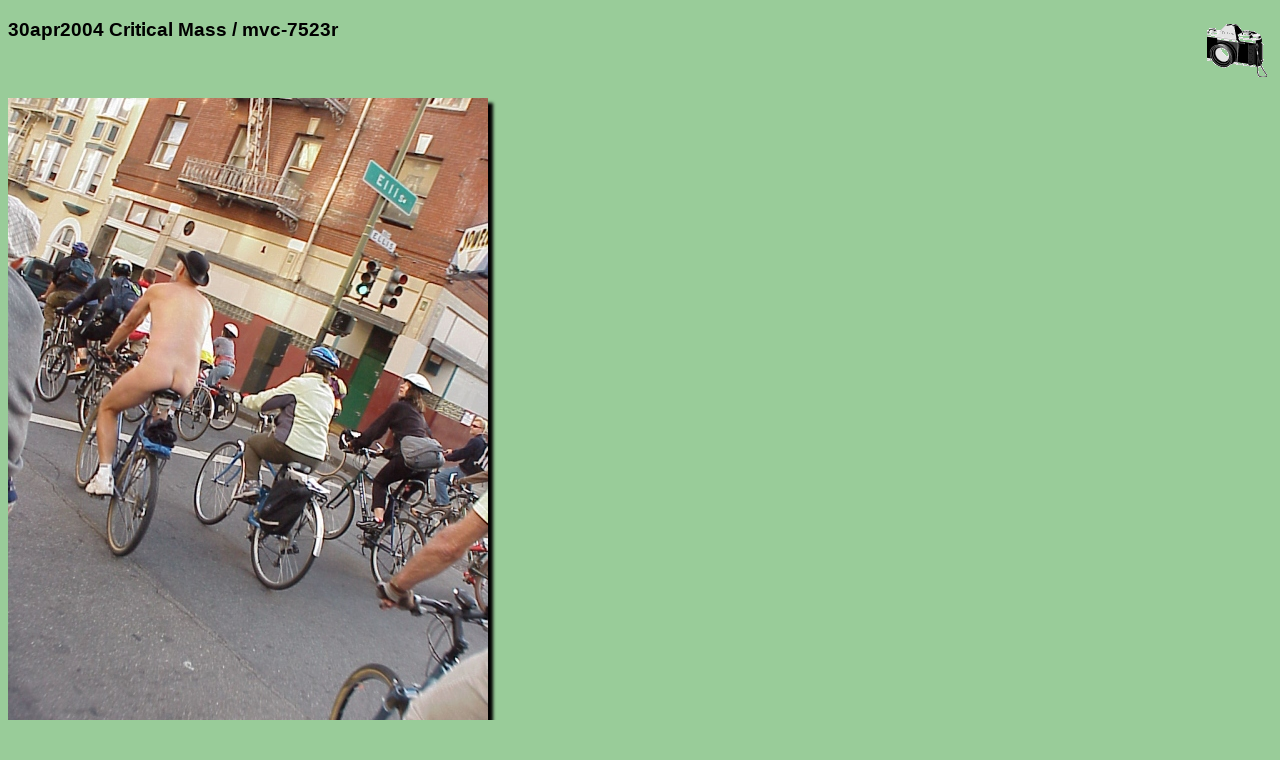

--- FILE ---
content_type: text/html; charset=UTF-8
request_url: http://acme.com/jef/photos/30apr2004_critical_mass/mvc-7523r.html
body_size: 4973
content:
<!DOCTYPE html PUBLIC "-//W3C//DTD HTML 4.01 Transitional//EN" "http://www.w3.org/TR/html4/loose.dtd">
<html lang="en">

  <head>
    <meta http-equiv="Content-type" content="text/html;charset=UTF-8">
    <meta name="viewport" content="width=device-width, initial-scale=1">
    <link rel="stylesheet" type="text/css" href="/styles.css">
    <link rel="stylesheet" type="text/css" href="../styles.css">
    <link rel="icon" sizes="16x16" type="image/gif" href="/resources/images/icon_camera_16.gif">
    <link rel="icon" sizes="32x32" type="image/gif" href="/resources/images/icon_camera_32.gif">
    <link rel="icon" sizes="64x64" type="image/gif" href="/resources/images/icon_camera_64.gif">
    <link rel="icon" sizes="128x128" type="image/gif" href="/resources/images/icon_camera_128.gif">
    <title>mvc-7523r</title>

    <meta name="og:type" content="website">
    <meta name="og:url" content="http://acme.com/jef/photos/30apr2004_critical_mass/mvc-7523r.html">
    <meta name="og:title" content="mvc-7523r">
    <meta name="og:description" content="There, see?  I warned you.  I think maybe he went to  worldnakedbikeride.org .">
    <meta name="og:image" content="http://acme.com/jef/photos/30apr2004_critical_mass/mvc-7523r.jpg">
    <meta name="og:image:width" content="480">
    <meta name="og:image:height" content="640">

    <meta name="twitter:card" content="summary_large_image">
    <meta name="twitter:site" content="@jef_poskanzer">
    <meta name="twitter:creator" content="@jef_poskanzer">
    <meta name="twitter:url" content="http://acme.com/jef/photos/30apr2004_critical_mass/mvc-7523r.html">
    <meta name="twitter:title" content="mvc-7523r">
    <meta name="twitter:description" content="There, see?  I warned you.  I think maybe he went to  worldnakedbikeride.org .">
    <meta name="twitter:image" content="http://acme.com/jef/photos/30apr2004_critical_mass/mvc-7523r.jpg">
    <meta name="twitter:image:width" content="480">
    <meta name="twitter:image:height" content="640">

    <script src="//acme.com/javascript/acme.namespace.jsm" type="text/javascript"></script>
    <script src="//acme.com/javascript/acme.utils.jsm" type="text/javascript"></script>
    <script src="//acme.com/javascript/acme.keynav.jsm" type="text/javascript"></script>
    <script src="//acme.com/comments/acme.comments.jsm" type="text/javascript"></script>
    <script src="../photos.js" type="text/javascript"></script>

    <script type="text/javascript">
//<![CDATA[

'use strict';

function Setup()
    {
    Load();
    LoadNeighbors();
    }

function LoadNeighbors()
    {
    var prev_i = new Image();
    prev_i.src = "mvc-7522.jpg";
    var next_i = new Image();
    next_i.src = "mvc-7524.jpg";
    }

function ArrowLeft()
    {
    Prev();
    }

function Prev()
    {
    window.location = "mvc-7522.html"
    }

function ArrowRight()
    {
    Next();
    }

function Next()
    {
    window.location = "mvc-7524.html"
    }

function ArrowUp()
    {
    window.location = "./";
    }

//]]>
    </script>

  </head>

  <body onload="Setup();">

    <img class="logo" width="60" height="53" src="/resources/images/camera.gif" title="camera logo" alt="camera logo">

    <h3>30apr2004 Critical Mass / mvc-7523r</h3>

    <br clear="all">
    <p>
      <a href="zoom.cgi?base=mvc-7523r.jpg&coords="><img class="photo" width="480" height="640" lowsrc="mvc-7523r_t.jpg" src="mvc-7523r.jpg" ismap title="photo" alt="photo"></a>
    </p>
    <p>
      There, see?  I warned you.  I think maybe he went to <A HREF="http://www.worldnakedbikeride.org/">worldnakedbikeride.org</A>.
    </p>

    <p>
      <comments></comments>
    </p>

    <p>
      <table width="100%"><tr><td align="left">
<table border="0"><tr>
<td>&lt;&lt;&lt;</td>
<td><table valign="middle"><tr><td><a href="javascript:Prev();"><img class="thumbnail" style="display: none;" width="250" height="188" onload="SizeThumbnail(this);" src="mvc-7522_t.jpg" title="previous" alt="previous"></a></td></tr></table></td>
<td>&lt;&lt;&lt;</td>
</tr></table>
</td><td align="right">
<table border="0"><tr>
<td>&gt;&gt;&gt;</td>
<td><table valign="middle"><tr><td><a href="javascript:Next();"><img class="thumbnail" style="display: none;" width="250" height="188" onload="SizeThumbnail(this);" src="mvc-7524_t.jpg" title="next" alt="next"></a></td></tr></table></td>
<td>&gt;&gt;&gt;</td>
</tr></table>
      </td></tr></table>
    </p>

    <hr class="thick">

    <a href="https://validator.w3.org/check?uri=referer"><img class="logo" width="88" height="31" border="0" src="/resources/images/valid-html401-gold.png" title="valid HTML" alt="valid HTML"></a>

    <p>
      <a href="../../" target="_top">Jef's page</a> /
      <a href="../?page=140" target="_top">Photos</a> /
      <a href="./" target="_top">30apr2004 Critical Mass</a> /
      mvc-7523r
      <br>
      <a href="/mailto/?id=j"><img class="mailto" src="/mailto/j.gif" title="email" alt="email"></a>
    </p>

  </body>

</html>


--- FILE ---
content_type: application/x-javascript
request_url: http://acme.com/comments/acme.comments.jsm
body_size: 10163
content:
"use strict";acme.namespace('acme.comments');acme.comments.nameCookie='acme_comments_name';acme.comments.emailCookie='acme_comments_email';acme.comments.textCookie='acme_comments_text';acme.comments.outerElement=null;acme.comments.dialogElement=null;acme.comments.formElements=null;acme.comments.Initialize=function()
{acme.comments.commentsElements=[];var tagCommentsElements=document.getElementsByTagName('comments');if(tagCommentsElements!==null)
for(var i=0;i<tagCommentsElements.length;++i)
acme.comments.commentsElements.push(tagCommentsElements[i]);var classCommentsElements=document.getElementsByClassName('comments');if(classCommentsElements!==null)
for(var i=0;i<classCommentsElements.length;++i)
acme.comments.commentsElements.push(classCommentsElements[i]);acme.comments.commentsElementsIndex=-1;acme.comments.GetNextCount();};window.addEventListener('load',acme.comments.Initialize);acme.comments.GetNextCount=function()
{++acme.comments.commentsElementsIndex;if(acme.comments.commentsElementsIndex<acme.comments.commentsElements.length)
{var commentsElement=acme.comments.commentsElements[acme.comments.commentsElementsIndex];var url=commentsElement.getAttribute('url');if(url===null)
url=window.location.href;acme.utils.HttpGet('//acme.com/comments/api.cgi?method=count&url='+encodeURIComponent(url),acme.utils.Partial(acme.comments.CountOk,url),acme.comments.CountFailed);}};acme.comments.CountOk=function(url,response)
{var commentsElement=acme.comments.commentsElements[acme.comments.commentsElementsIndex];acme.utils.ClearElement(commentsElement);var j=acme.comments.ParseAndCheck(response,'Count');if(!j)
acme.utils.AppendText(commentsElement,'[error parsing comment count]');else if(j.errorText)
acme.utils.AppendText(commentsElement,'['+j.errorText+']');else
{var aElement=acme.utils.AppendElement(commentsElement,'a',{href:'javascript:void(0);',onclick:acme.utils.Partial(acme.comments.FetchComments,url,commentsElement),title:'click to comment'});var s=j.count==1?'':'s';acme.utils.AppendText(aElement,j.count+' comment'+s);}
acme.comments.GetNextCount();};acme.comments.CountFailed=function(response)
{var commentsElement=acme.comments.commentsElements[acme.comments.commentsElementsIndex];acme.utils.ClearElement(commentsElement);acme.utils.AppendText(commentsElement,'[error fetching comment count - '+response.status+' '+response.statusText+']');acme.comments.GetNextCount();};acme.comments.FetchComments=function(url,commentsElement)
{acme.utils.HttpGet('//acme.com/comments/api.cgi?method=comments&url='+encodeURIComponent(url),acme.utils.Partial(acme.comments.CommentsOk,url,commentsElement),acme.comments.CommentsFailed);};acme.comments.CommentsOk=function(url,commentsElement,response)
{acme.comments.OpenComments(url,commentsElement)
var j=acme.comments.ParseAndCheck(response,'Comments');if(!j)
acme.comments.ShowProblem(url,commentsElement,'Error parsing comments.');else if(j.errorText)
acme.comments.ShowProblem(url,commentsElement,j.errorText);else
{for(var i=0;i<j.comments.length;++i)
{var comment=j.comments[i];var p1Element=acme.utils.AppendElement(acme.comments.dialogElement,'p',{});if(acme.utils.IsEmailish(comment.email))
{var a1Element=acme.utils.AppendElement(p1Element,'a',{href:'mailto:'+encodeURIComponent(comment.email)});acme.utils.AppendText(a1Element,comment.name);}
else
acme.utils.AppendText(p1Element,comment.name);acme.utils.AppendText(p1Element,' / '+comment.date+':');acme.utils.AppendElement(p1Element,'br',{});acme.utils.AppendText(p1Element,comment.text);}
acme.utils.AppendElement(acme.comments.dialogElement,'hr',{style:{height:'10px',backgroundColor:'#cccc99',borderColor:'#cccc99',borderWidth:'2px'}});acme.comments.formElements={};var formElement=acme.utils.AppendElement(acme.comments.dialogElement,'form',{method:'post',action:'javascript:void(0);'});acme.comments.formElements.url=acme.utils.AppendElement(formElement,'input',{type:'hidden',name:'url',value:url});acme.comments.formElements.date=acme.utils.AppendElement(formElement,'input',{type:'hidden',name:'date',value:j.date});acme.comments.formElements.hash=acme.utils.AppendElement(formElement,'input',{type:'hidden',name:'hash',value:j.hash});acme.utils.AppendText(formElement,'Name: ');acme.comments.formElements.name=acme.utils.AppendElement(formElement,'input',{name:'name',size:'25',value:acme.utils.GetCookie(acme.comments.nameCookie)});acme.utils.AppendElement(formElement,'br',{});acme.utils.AppendText(formElement,'Email: ');acme.comments.formElements.email=acme.utils.AppendElement(formElement,'input',{name:'email',size:'25',value:acme.utils.GetCookie(acme.comments.emailCookie)});acme.utils.AppendText(formElement,' (optional)');acme.utils.AppendElement(formElement,'br',{});acme.comments.formElements.text=acme.utils.AppendElement(formElement,'textarea',{name:'text',rows:'10',cols:'60',wrap:'soft',value:acme.utils.GetCookie(acme.comments.textCookie)});acme.utils.AppendElement(formElement,'br',{});acme.utils.AppendText(formElement,'What is '+j.n1+' plus '+j.n2+': ');acme.comments.formElements.r=acme.utils.AppendElement(formElement,'input',{name:'r',size:'10'});acme.utils.AppendElement(formElement,'input',{type:'submit',value:'Add Comment',onclick:acme.utils.Partial(acme.comments.Post,url,commentsElement),style:{cssFloat:'right'}});acme.utils.AppendElement(acme.comments.dialogElement,'hr',{style:{height:'10px',backgroundColor:'#cccc99',borderColor:'#cccc99',borderWidth:'2px'}});var p2Element=acme.utils.AppendElement(acme.comments.dialogElement,'p',{});var a2Element=acme.utils.AppendElement(p2Element,'a',{href:'//acme.com/'});acme.utils.AppendText(a2Element,'ACME Labs');acme.utils.AppendText(p2Element,' / ');var a3Element=acme.utils.AppendElement(p2Element,'a',{href:'//acme.com/comments/'});acme.utils.AppendText(a3Element,'Comment Weblet');acme.comments.dialogElement.parentNode.scrollTop=acme.comments.dialogElement.parentNode.scrollHeight;}};acme.comments.CommentsFailed=function(response)
{acme.comments.OpenComments(url,commentsElement)
acme.utils.AppendText(acme.comments.dialogElement,'Comments fetch failed - '+response.statusText);};acme.comments.Post=function(url,commentsElement)
{var url=acme.comments.formElements.url.value;var date=acme.comments.formElements.date.value;var hash=acme.comments.formElements.hash.value;var name=acme.comments.formElements.name.value;acme.utils.SaveCookie(acme.comments.nameCookie,name);var email=acme.comments.formElements.email.value;acme.utils.SaveCookie(acme.comments.emailCookie,email);var text=acme.comments.formElements.text.value;acme.utils.SaveCookie(acme.comments.textCookie,text);acme.comments.formElements.text.value='';var r=acme.comments.formElements.r.value;acme.utils.HttpPostMultipart('//acme.com/comments/api.cgi?method=post',acme.utils.Partial(acme.comments.PostOk,url,commentsElement),acme.utils.Partial(acme.comments.PostFailed,url,commentsElement),null,'url',null,url,'date',null,date,'hash',null,hash,'name',null,name,'email',null,email,'text',null,text,'r',null,r);};acme.comments.PostOk=function(url,commentsElement,response)
{var j=acme.comments.ParseAndCheck(response,'Post');if(!j)
acme.comments.ShowProblem(url,commentsElement,'Post failed.');else if(j.errorText)
acme.comments.ShowProblem(url,commentsElement,j.errorText);else
{acme.utils.ClearCookie(acme.comments.textCookie);acme.comments.CloseComments();acme.comments.FetchComments(url,commentsElement);acme.comments.Initialize();}};acme.comments.PostFailed=function(url,commentsElement,response)
{acme.comments.ShowProblem(url,commentsElement,'Post failed - '+response.statusText);};acme.comments.ShowProblem=function(url,commentsElement,str)
{acme.comments.CloseComments();acme.comments.OpenComments(null,commentsElement)
acme.utils.AppendText(acme.comments.dialogElement,str);acme.utils.AppendElement(acme.comments.dialogElement,'p',{});var formElement=acme.utils.AppendElement(acme.comments.dialogElement,'form',{method:'post',action:'javascript:void(0);'});acme.utils.AppendElement(formElement,'input',{type:'submit',value:'Try Again',onclick:acme.utils.Partial(acme.comments.ReOpenComments,url,commentsElement)});};acme.comments.ReOpenComments=function(url,commentsElement)
{acme.comments.CloseComments();acme.comments.FetchComments(url,commentsElement);};acme.comments.OpenComments=function(url,commentsElement)
{acme.comments.outerElement=acme.utils.AppendElement(commentsElement,'div',{style:{position:'absolute',left:'0.5in',width:'5.5in',height:'7in',overflow:'hidden',backgroundColor:'#99cc99'}});var middleElement=acme.utils.AppendElement(acme.comments.outerElement,'div',{style:{position:'absolute',left:'0',right:'0',top:'0',bottom:'0',overflow:'auto',border:'solid black 2px'}});acme.comments.dialogElement=acme.utils.AppendElement(middleElement,'div',{style:{padding:'10px'}});var xElement=acme.utils.AppendElement(acme.comments.outerElement,'img',{src:'/resources/images/x_32.gif',alt:'close',title:'close',onclick:acme.comments.CloseComments,style:{width:'32px',height:'32px',backgroundColor:'white',cursor:'pointer',position:'absolute',right:'15px',top:'3px',border:'2px outset #cccc99'}});acme.keynav.KeyDown(acme.keynav.escKeyCode,acme.comments.CloseComments);var hElement=acme.utils.AppendElement(acme.comments.dialogElement,'h5',{style:{margin:'0px'}});if(url)
acme.utils.AppendText(hElement,'Comments for '+url);else
acme.utils.AppendText(hElement,'Problem');};acme.comments.CloseComments=function()
{if(acme.comments.outerElement!==null)
{if(acme.comments.formElements&&acme.comments.formElements.text&&acme.comments.formElements.text.value)
if(confirm('Are you sure?'))
acme.utils.SaveCookie(acme.comments.textCookie,acme.comments.formElements.text.value);else
return;acme.utils.DestroyElement(acme.comments.outerElement);acme.comments.outerElement=null;acme.comments.dialogElement=null;acme.comments.formElements=null;}};acme.comments.ParseAndCheck=function(response,which)
{var j;try
{j=JSON.parse(response.responseText);}
catch(e)
{j=null;}
if(!j)
return null;if(j.errors)
{if(j.errors[0]&&j.errors[0].code&&j.errors[0].message)
j.errorText=j.errors[0].code+' '+j.errors[0].message;else
j.errorText='Can\'t find JSON error message!';}
return j;};